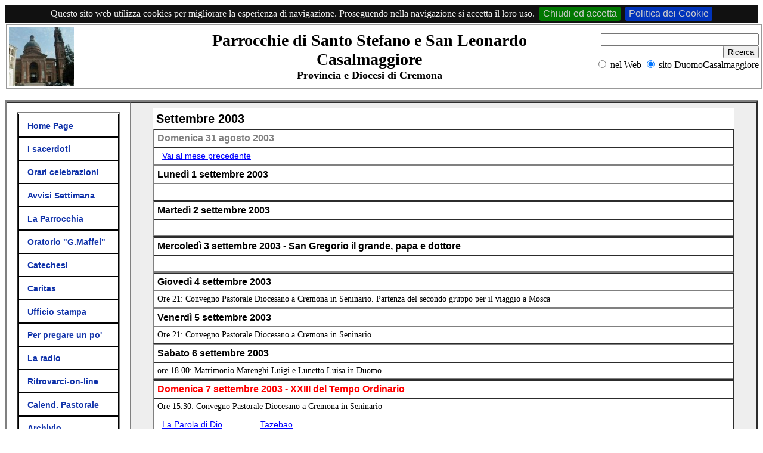

--- FILE ---
content_type: text/html; charset=UTF-8
request_url: http://duomocasalmaggiore.it/documenti/calendario/2003/settembre/index.shtml
body_size: 41018
content:
<!DOCTYPE HTML PUBLIC "-//W3C//DTD HTML 4.0 Transitional//EN">
<!-- Prototipo sito DuomoCasalmaggiore -->
<HTML>
<HEAD>
<TITLE>
	Calendario Pastorale - Settembre 2003
</TITLE>

<link href="/favicon.ico" rel="SHORTCUT ICON">
<link href="/images/style.css" type="text/css" rel="stylesheet">
<link rel="stylesheet" type="text/css" href="/menu/css/superfish.css" media="screen">
<link rel="stylesheet" type="text/css" href="/menu/css/superfish-vertical.css" media="screen">
<link href="/privacy/jquery.cookiebar.css" type="text/css" rel="stylesheet">

<meta content="Parrocchia di Santo Stefano - Casalmaggiore (CR)" name=description>
<meta content="parrocchia, Santo Stefano, Duomo, Abaziale, Abbaziale, Casalmaggiore, CR, Cremona, Oratorio Maffei" name=keywords>
<meta http-equiv=Content-Type content="text/html; charset=windows-1252">

	<script type="text/javascript" src="/menu/js/jquery.min.js"></script>
	<script type="text/javascript" src="/menu/js/hoverIntent.js"></script>
	<script type="text/javascript" src="/menu/js/superfish.js"></script>
	<!-- BEGIN Privacy Policy Script -->
	
	<script type="text/javascript" src="/privacy/jquery.cookiebar.js"></script>
		<script type="text/javascript">
			$(document).ready(function(){
				$.cookieBar({
				});
			});
		</script>
	<!-- END Privacy Policy Script -->

<script type="text/javascript"> 
function trimString (str) {
  str = this != window? this : str;
  return str.replace(/^\s+/g, '').replace(/\s+$/g, '');
}

function validateForm (form) {
  for (var e = 0; e < form.elements.length; e++) {
    var el = form.elements[e];
    if (el.type == 'text' || el.type == 'textarea' ||
        el.type == 'password' || el.type == 'file' ) { 
      if (el.value == '' || trimString(el.value) == '') {
        alert('Il form deve essere compilato in ogni sua parte');
        el.focus();
        return false;
      }
    }
    else if (el.type.indexOf('select') != -1) {
      if (el.selectedIndex == -1) {
        alert('Please select a value of the select field ' + el.name);
        el.focus();
        return false;
      }
    }
    else if (el.type == 'radio') {
      var group = form[el.name];
      var checked = false;
      if (!group.length)
        checked = el.checked;
      else
        for (var r = 0; r < group.length; r++)
          if ((checked = group[r].checked))
            break;
      if (!checked) {
        alert('Please check one of the radio buttons ' + el.name);
        el.focus();
        return false;
      }
    }
    else if (el.type == 'checkbox') {
      var group = form[el.name];
      if (group.length) {
        var checked = false;
        for (var r = 0; r < group.length; r++)
          if ((checked = group[r].checked))
            break;
        if (!checked) {
          alert('Please check one of the checkboxes ' + el.name);
          el.focus();
          return false;
        }
      }
    }
  }
  return true;
}

  function drop(url){
       ans=confirm("Procedo con la cancellazione?");
           if(ans){ window.location.replace(url);}

   }

function apri_finestra_cornice(url, p_width, p_height)
{
	window.open(url,'','resizable=no,location=no,width=p_width,height=p_height,left=0,top=0');
}

function apri_finestra_scroll(url, p_width, p_height)
{
	window.open(url,'','resizable=no,scrollbars,location=no,width=400,height=300,left=0,top=0');
}

</script>

   

</head>
<body>
<!-- Script per i menu attivi che si posizionano nella Left Bar -->


<!-- INIZIO TopBar con bordo 1-->
<div id="divTopBar" >
	<table>
    	<tr>
    		<!-- INIZIO immagine in alto a sinistra -->
            <td style="text-align:left;width:18%;vertical-align:middle;">
            	<a target="_blank" href="/images/duomo.jpg"> 
                	<img src="/images/duomo100.jpg"> 
                </a>
            </td>    
            <!-- FINE immagine in alto a sinistra -->
            <!-- INIZIO titolo generale delle pagine -->
            <td style="text-align:center;width:60%;">
				<div class="mainTopBarSubTitle" style="text-align:center;"> 
					Parrocchie di Santo Stefano e San Leonardo
	 			</div>
                <div class="mainTopBarSubTitle" style="text-align:center;"> 
					Casalmaggiore
	 			</div>
                <div class="mainTopBarSubSubTitle" style="text-align:center;"> 
					Provincia e Diocesi di Cremona            
        		</div>
            </td>
            <!-- FINE titolo generale delle pagine -->
            <!-- INIZIO casella di ricerca nel sito --> 
            <td style="text-align:right;width:22%;vertical-align:middle;">
				<!-- INIZIO FORM RICERCA LOCALE -->
					<form method="get" action="http://www.google.com/search">

						<input type="text" name="q" size="31" maxlength="255" value="" />
						<input type="submit" value="Ricerca" />
						<br />
						<input type="radio"  name="sitesearch" value="" />
 							nel Web

						<input type="radio"  name="sitesearch" value="duomocasalmaggiore.it" checked /> 
						sito DuomoCasalmaggiore<br />

					</form>
				<!-- FINE FORM RICERCA LOCALE -->
            </td>
            <!-- FINE casella di ricerca nel sito -->
        </tr>
    </table>
</div>
<!-- FINE TopBar con bordo 1 -->


<!-- Tabella contenente sia Left Bar che main page -->
<TABLE cellSpacing=0 cellPadding=10 width="100%" border=3>
  <TBODY> 
  <TR>
  <!-- Colonna per la Left bar -->
  <TD vAlign=top align=center class=LeftBarMenu>
    	
    
	  <!-- Tabella contenente la Left Bar --> 

	  <table cellSpacing="6" cellPadding="0" width="100%" border="0">
        <tr>
	    <td>
		
		<table class=LeftBarCredits cellSpacing=0 width="100%" bgColor=#ffffff border=1>
		<tr>
		<td>
		<ul class="sf-menu sf-vertical">
		
			<li> 
            	<a href="/home.shtml">Home Page</a>
            </li>
			
			<li>		
				<a href="/documenti/parrocchia/persone.shtml">I sacerdoti</a>
			</li>
			
			<li>		
				<a href="/documenti/parrocchia/orari.shtml">Orari celebrazioni</a>
			</li>
			
			<li>		
				<a href="/documenti/avvisi/index.shtml">Avvisi Settimana</a>
			</li>

			<li>		
				<a href="#a">La Parrocchia</a>
				<ul>
					<li><a href="/documenti/parrocchia/santostefano.shtml">Il santo patrono</a></li>
					<li><a href="/documenti/parrocchia/chiese.shtml">Le chiese</a></li>
					<li><a href="/documenti/parrocchia/fabbriceria.shtml">Fabbriceria</a></li>
					<li><a href="/documenti/parrocchia/geografia.shtml">Il territorio</a></li>
					<li><a href="/documenti/parrocchia/persone.shtml">Persone e associazioni</a></li>
					<li><a href="/documenti/parrocchia/orari.shtml">Orari delle celebrazioni</a></li>
					<li><a href="/documenti/parrocchia/bilancio.shtml">Entrate, Uscite, Debiti</a></li>
				</ul>
			</li>
			
			<li>		
				<ul>
				<a href="#a">Documenti</a>
				<li><a href="/documenti/doc/ritrovarci/index.shtml">Da &quot;Ritrovarci&quot;</a></li>
				<li><a href="/documenti/doc/fascicoli/index.shtml">I &quot;Fascicoli&quot;</a></li>
				<li><a href="/documenti/doc/vari/index.shtml">Vari</a></li>
				</ul>
			</li>
			
			<li>		
				<ul>
				<a href="#a">Attivit&agrave;</a>
				<li><a href="/documenti/attivita/percorsieducativi.shtml">Percorsi educativi</a></li>
				<li><a href="/documenti/attivita/date.shtml">Date da ricordare</a></li>
				<li><a href="/documenti/attivita/viaggi.shtml">Viaggi parrocchiali</a></li>
				<li><a href="/documenti/attivita/concerti.shtml">Concerti</a></li>
				</ul>
			</li>

			<li>		
				<a href="#a">Oratorio &quot;G.Maffei&quot;</a>
				<ul>
					<li><a href="/documenti/oratorio/storia.shtml">Notizie storiche</a></li>
					<li><a href="/documenti/oratorio/ritrovarci.shtml">Da "Ritrovarci"</a></li>
					<li><a href="/documenti/oratorio/orari.shtml">Orari di apertura</a></li>
					<li><a href="/documenti/oratorio/sport.shtml">Sport</a></li>
					<li><a href="/documenti/oratorio/doposcuola.shtml">Doposcuola</a></li>
					<li><a href="/documenti/oratorio/acr.shtml">ACR</a></li>
					<li><a href="/documenti/oratorio/festafamiglia.shtml">Festa della Famiglia</a></li>
					<li><a href="/documenti/oratorio/estate.shtml">Estate</a></li>
					<li><a href="/documenti/oratorio/bilancio.shtml">I conti dell'Oratorio</a></li>
					<li><a href="http://it-it.facebook.com/pages/Oratorio-Maffei/143868489050401">L'Oratorio su Facebook</a></li>
				</ul>
			</li>

			<li>		
				<a href="/documenti/attivita/catechesi.shtml">Catechesi</a>
			</li>

			<li>		
				<a href="/documenti/avvisi/index.shtml">Caritas</a>
				<ul>
					<li><a href="/documenti/caritas/accoglienza.shtml">Casa Accoglienza</a></li>
					<li><a href="/documenti/caritas/centroascolto.shtml">Centro di ascolto</a></li>
				</ul>
			</li>

			<li>		
				<a href="/documenti/ufficiostampa/index.shtml">Ufficio stampa</a>
			</li>

			<li>		
				<a href="/documenti/pregare/index.shtml">Per pregare un po'</a>
			</li>
			
			<li>		
				<a href="/documenti/attivita/radio.shtml">La radio</a>
			</li>
			
			<li>		
				<a href="/documenti/ritrovarci/archivio/2011/4/index.shtml">Ritrovarci-on-line</a>
			</li>

			<li>		
				<a href="/documenti/calendario/index.shtml">Calend. Pastorale</a>
			</li>
			
			<li>		
				<a href="/documenti/archivio/index.shtml">Archivio</a>
			</li>

			<li>		
				<a href="/documenti/biblioteca/index.shtml">Nostra Biblioteca</a>
			</li>

			<li>		
				<a href="/documenti/libreria/index.shtml">Nostra libreria</a>
			</li>

			<li>		
				<a href="/documenti/risata/index.shtml">Fatti una risata</a>
			</li>

 			<li>		
				<a href="/documenti/siticattolici/index.shtml">Altri siti Cattolici</a>
			</li>

			<li>		
				<a href="/documenti/scrivici/index.shtml">Scrivici</a>
			</li>
			
		
		</ul>
		</td>
		</tr>
	</table> 	  
	
	
      <!-- per qualche spazio verticale in piu' mettere BR qui -->
      </td>
	  </tr>
	  
	  <tr>
	  <td>
	  <!-- Tabella dei credits -->
	  <table class=LeftBarCredits cellSpacing=0 width="100%" bgColor=#ffffff border=1> 
			<tr>
			<td>
           Progettazione contenuti: <BR>
              <A href="mailto:alberto.franzini@libero.it"> Don Alberto 
              Franzini </A> e <BR>
            <A href="mailto:don.davide@duomocasalmaggiore.it"> Don Davide Barili 
            </A> <BR>
              Progettazione e realizzazione Sito: <BR>
            <A href="http://www.giuliodestri.it"> Giulio Destri</A> <BR>
              Aggiornamenti: <BR>
            <A href="mailto:abe.fc@libero.it">Martina Abelli</A><BR>
            Responsabile <font color="808000"><i>"Chierichetti"</i></font><i>:</i><BR>
            <A href="mailto:francy1992@libero.it">Francesco Salvatore</A> <BR>
            Responsabile <font color="808000"><i>"Fatti una risata"</i></font><i>:</i><BR>
              <A href="mailto:a.lucotti@virgilio.it">Antonio Lucotti</A> 
			</td>
			</tr>

		</table> 
		</td>
		</tr>
		

	</table> 	  
	<!-- Fine Tabella contenente la Left Bar --> 


  </TD>	
	<!-- Fine della colonna della Left Bar -->
	
	<!-- Inizio colonna contenente la main page -->	
    <TD vAlign=top align=middle width="100%" class=bgcalendario2003> 
      <TABLE class=mainPageText cellSpacing=0 width="95%" align=center bgColor=#ffffff border=0>
        <TBODY>
        <TR>
          <TD>
		    <!-- Tabella dell'intestazione -->
            <TABLE class=mainPageText cellSpacing=0 cellPadding=5 width="100%" bgColor=#ffffff border=0>
              <TBODY>
              <TR>
                <TD  class=mainPageTitle> Settembre 2003</TD>
			  </TR>
			  </TBODY>
			</TABLE>
			<!-- Fine Tabella intestazione -->
			
			<!-- Tabella dell'avviso (Vai al mese prec) -->
            <TABLE class=mainPageText cellSpacing=0 cellPadding=5 width="100%" bgColor=#ffffff border=1>
              <TBODY>
              <TR>
                <TD colSpan=2 class=mainPageSubTitle> <font color="#808080">Domenica 
                  31 agosto 2003</font></TD>
			  </TR>
              <TR>
                <TD   class=mainPageText>
				&nbsp;
				<a  href="/documenti/calendario/2003/luglio/index.shtml">
				Vai al mese precedente</a> 
				</TD>
			  </TR>
			  </TBODY>
			</TABLE>
			<!-- Fine Tabella dell'avviso (Vai al mese prec)-->
			
			
		    <!-- Tabella dell'avviso (luned�) -->
            <TABLE class=mainPageText cellSpacing=0 cellPadding=5 width="100%" bgColor=#ffffff border=1>
              <TBODY>
              <TR>
                <TD   class=mainPageSubTitle> Luned&igrave; 1<font color="#000000"> 
                  settembre 2003 </font></TD>
			  </TR>
              <TR>
                <TD colSpan=2 class=mainPageText> . 
                  <!--					L'incontro &egrave; trasmesso anche su <a href="http://www.circuito29.com">RC 29.</a> -->
                </TD>
			  </TR>
			  </TBODY>
			</TABLE>
			<!-- Fine Tabella dell'avviso (luned�)-->
			
		    <!-- Tabella dell'avviso (martedi)-->

            <TABLE class=mainPageText cellSpacing=0 cellPadding=5 width="100%" bgColor=#ffffff border=1>
              <TBODY>
              <TR>
                <TD   class=mainPageSubTitle> Marted&igrave; 2 <font color="#000000">settembre 
                  2003</font></TD>
			  </TR>
              <TR>
                <TD colSpan=2 class=mainPageText>&nbsp; </TD>
			  </TR>
			  </TBODY>
			</TABLE> 
			
			<!-- Fine Tabella dell'avviso (marted�)-->

		    <!-- Tabella dell'avviso (mercoled�)-->
            <TABLE class=mainPageText cellSpacing=0 cellPadding=5 width="100%" bgColor=#ffffff border=1>
              <TBODY>
              <TR>
                <TD   class=mainPageSubTitle> Mercoled&igrave; 3 <font color="#000000">settembre 
                  2003 - San Gregorio il grande, papa e dottore</font></TD>
			  </TR>
              <TR>
                <TD colSpan=2 class=mainPageText>&nbsp; </TD>
			  </TR>
			  </TBODY>
			</TABLE> 
			<!-- Fine Tabella dell'avviso (mercoled�)-->
			
			
			
		    <!-- Tabella dell'avviso (gioved�)-->
            <TABLE class=mainPageText cellSpacing=0 cellPadding=5 width="100%" bgColor=#ffffff border=1>
              <TBODY>
              <TR>
                <TD   class=mainPageSubTitle> Gioved&igrave; 4 <font color="#000000">settembre 
                  2003</font></TD>
			  </TR>
              <TR>
                <TD colSpan=2 class=mainPageText>Ore 21: Convegno Pastorale Diocesano 
                  a Cremona in Seninario. Partenza del secondo gruppo per il viaggio 
                  a Mosca</TD>
			  </TR>
			  </TBODY>
			</TABLE> 
			<!-- Fine Tabella dell'avviso (giovedi)-->
			
			
			
		    <!-- Tabella dell'avviso (venerd�)-->
            <TABLE class=mainPageText cellSpacing=0 cellPadding=5 width="100%" bgColor=#ffffff border=1>
              <TBODY>
              <TR>
                <TD   class=mainPageSubTitle> Venerd&igrave; 5<font color="#000000"> 
                  settembre 2003</font></TD>
			  </TR>
              <TR>
                <TD colSpan=2 class=mainPageText>Ore 21: Convegno Pastorale Diocesano 
                  a Cremona in Seninario </TD>
			  </TR>
			  </TBODY>
			</TABLE> 
			<!-- Fine Tabella dell'avviso (venerd�)-->
			
			
			
		    <!-- Tabella dell'avviso (Sabato)-->
            <TABLE class=mainPageText cellSpacing=0 cellPadding=5 width="100%" bgColor=#ffffff border=1>
              <TBODY>
              <TR>
                <TD   class=mainPageSubTitle> Sabato 6 <font color="#000000">settembre 
                  2003</font></TD>
			  </TR>
              <TR>
                <TD colSpan=2 class=mainPageText>ore 18 00: Matrimonio Marenghi 
                  Luigi e Lunetto Luisa in Duomo</TD>
			  </TR>
			  </TBODY>
			</TABLE> 
			<!-- Fine Tabella dell'avviso (Sabato)-->
			
			
			
		    
			
			 <!-- Tabella dell'avviso (Domenica)-->
            <TABLE class=mainPageText cellSpacing=0 cellPadding=5 width="100%" bgColor=#ffffff border=1>
              <TBODY>
              <TR>
                <TD   class=mainPageSubTitle> <font color="#FF0000">Domenica 
                  7 settembre 2003 - XXIII del Tempo Ordinario</font></TD>
			  </TR>
              <TR>
                <TD   class=mainPageText> 
                  <p>Ore 15.30: Convegno Pastorale Diocesano a Cremona in Seninario</p>
                  <p>&nbsp; <a target="new_parola" href="/documenti/calendario/anno_b/23to.html"> 
                    La Parola di Dio</a> &nbsp;&nbsp; &nbsp; &nbsp; &nbsp; &nbsp; 
                    &nbsp; &nbsp; <a target="new_tazebao" href="/documenti/tazebao/archivio/2003/settembre/07.shtml"> 
                    Tazebao</a> 
                    <!--&nbsp;&nbsp; &nbsp; &nbsp; &nbsp; &nbsp; &nbsp;  &nbsp; 									
				<a target="new_Altri avvisi" href="/documenti/calendario/avvisicolorati/2002/dicembre/08.shtml">
				Altri avvisi</a>-->
                  </p>
                </TD>
			  </TR>
			  </TBODY>
			</TABLE>
			<!-- Fine Tabella dell'avviso (Domenica) -->
            <!-- Tabella dell'avviso (luned�) -->
            <table class=mainPageText cellspacing=0 cellpadding=5 width="100%" bgcolor=#ffffff border=1>
              <tbody> 
              <tr> 
                <td   class=mainPageSubTitle> Luned&igrave; 8<font color="#000000"> 
                  settembre 2003 - Nativit&agrave; della B. V. Maria</font></td>
              </tr>
              <tr> 
                <td colspan=2 class=mainPageText> . 
                  <!--					L'incontro &egrave; trasmesso anche su <a href="http://www.circuito29.com">RC 29.</a> -->
                </td>
              </tr>
              </tbody> 
            </table>
            <!-- Fine Tabella dell'avviso (luned�)-->
            <!-- Tabella dell'avviso (martedi)-->
            <table class=mainPageText cellspacing=0 cellpadding=5 width="100%" bgcolor=#ffffff border=1>
              <tbody> 
              <tr> 
                <td   class=mainPageSubTitle> Marted&igrave; 9 <font color="#000000">settembre 
                  2003</font></td>
              </tr>
              <tr> 
                <td colspan=2 class=mainPageText>&nbsp; </td>
              </tr>
              </tbody> 
            </table>
            <!-- Fine Tabella dell'avviso (marted�)-->
            <!-- Tabella dell'avviso (mercoled�)-->
            <table class=mainPageText cellspacing=0 cellpadding=5 width="100%" bgcolor=#ffffff border=1>
              <tbody> 
              <tr> 
                <td   class=mainPageSubTitle> Mercoled&igrave; 10<font color="#000000"> 
                  settembre 2003</font></td>
              </tr>
              <tr> 
                <td colspan=2 class=mainPageText>&nbsp; </td>
              </tr>
              </tbody> 
            </table>
            <!-- Fine Tabella dell'avviso (mercoled�)-->
            <!-- Tabella dell'avviso (gioved�)-->
            <table class=mainPageText cellspacing=0 cellpadding=5 width="100%" bgcolor=#ffffff border=1>
              <tbody> 
              <tr> 
                <td   class=mainPageSubTitle> Gioved&igrave; 11 <font color="#000000">settembre 
                  2003</font></td>
              </tr>
              <tr> 
                <td colspan=2 class=mainPageText>Ritorno del secondo gruppo per 
                  il viaggio a Mosca </td>
              </tr>
              </tbody> 
            </table>
            <!-- Fine Tabella dell'avviso (giovedi)-->
            <!-- Tabella dell'avviso (venerd�)-->
            <table class=mainPageText cellspacing=0 cellpadding=5 width="100%" bgcolor=#ffffff border=1>
              <tbody> 
              <tr> 
                <td   class=mainPageSubTitle> Venerd&igrave; 12<font color="#000000"> 
                  settembre 2003</font></td>
              </tr>
              <tr> 
                <td colspan=2 class=mainPageText>&nbsp; </td>
              </tr>
              </tbody> 
            </table>
            <!-- Fine Tabella dell'avviso (venerd�)-->
            <!-- Tabella dell'avviso (Sabato)-->
            <table class=mainPageText cellspacing=0 cellpadding=5 width="100%" bgcolor=#ffffff border=1>
              <tbody> 
              <tr> 
                <td   class=mainPageSubTitle> Sabato 13 <font color="#000000">settembre 
                  2003 - San Giovanni Crisostomo, vescovo e dottore</font></td>
              </tr>
              <tr> 
                <td colspan=2 class=mainPageText>Ore 10 30: Matrimonio Sirocchi 
                  Gabriele e Tessadri Stefania in Duomo. Ore 16 30: Matrimonio 
                  Lodi Rizzini Morgan e Maia Giancarla in Duomo</td>
              </tr>
              </tbody> 
            </table>
            <!-- Fine Tabella dell'avviso (Sabato)-->
            <!-- Tabella dell'avviso (Domenica)-->
            <table class=mainPageText cellspacing=0 cellpadding=5 width="100%" bgcolor=#ffffff border=1>
              <tbody> 
              <tr> 
                <td   class=mainPageSubTitle> <font color="#FF0000">Domenica 
                  14 settembre 2003 - Esaltazione della Santa Croce</font></td>
              </tr>
              <tr> 
                <td   class=mainPageText> <br>
                  &nbsp; 				  
				<a target="new_parola" href="/documenti/calendario/anno_b/esaltazione.html">
				La Parola di Dio</a> 
				
				
				&nbsp;&nbsp; &nbsp; &nbsp; &nbsp; &nbsp; &nbsp;  &nbsp; 									
				<a target="new_tazebao" href="/documenti/tazebao/archivio/2003/settembre/14.shtml">
				Tazebao</a> 
				
				<!--&nbsp;&nbsp; &nbsp; &nbsp; &nbsp; &nbsp; &nbsp;  &nbsp; 									
				<a target="new_Altri avvisi" href="/documenti/calendario/avvisicolorati/2002/dicembre/08.shtml">
				Altri avvisi</a>-->
                </td>
              </tr>
              </tbody> 
            </table>
            <!-- Fine Tabella dell'avviso (Domenica) -->
            <!-- Tabella dell'avviso (luned�) -->
            <table class=mainPageText cellspacing=0 cellpadding=5 width="100%" bgcolor=#ffffff border=1>
              <tbody> 
              <tr> 
                <td   class=mainPageSubTitle> Luned&igrave; 15<font color="#000000"> 
                  settembre 2003 - Beata Maria Vergine Addolorata</font></td>
              </tr>
              <tr> 
                <td colspan=2 class=mainPageText> Ore 21: Consiglio Pastorale 
                  Parrocchiale: &quot;Una regola spirituale per il parrocchiano&quot; 
                  <!--					L'incontro &egrave; trasmesso anche su <a href="http://www.circuito29.com">RC 29.</a> -->
                </td>
              </tr>
              </tbody> 
            </table>
            <!-- Fine Tabella dell'avviso (luned�)-->
            <!-- Tabella dell'avviso (martedi)-->
            <table class=mainPageText cellspacing=0 cellpadding=5 width="100%" bgcolor=#ffffff border=1>
              <tbody> 
              <tr> 
                <td   class=mainPageSubTitle> Marted&igrave; 16 <font color="#000000">settembre 
                  2003 - Santi Cornelio, papa e Cipriano, vescovo</font></td>
              </tr>
              <tr> 
                <td colspan=2 class=mainPageText>Ore 21: &quot;Gospel Train&quot;: 
                  sul piazzale del duomo - concerto con la partecipazione della 
                  banda di Castelleone-Casaletto Ceredano e le corali di Bolzone, 
                  Passerera e Duomo di Casalmaggiore</td>
              </tr>
              </tbody> 
            </table>
            <!-- Fine Tabella dell'avviso (marted�)-->
            <!-- Tabella dell'avviso (mercoled�)-->
            <table class=mainPageText cellspacing=0 cellpadding=5 width="100%" bgcolor=#ffffff border=1>
              <tbody> 
              <tr> 
                <td   class=mainPageSubTitle> Mercoled&igrave; 17 <font color="#000000">settembre 
                  2003</font></td>
              </tr>
              <tr> 
                <td colspan=2 class=mainPageText>&nbsp; </td>
              </tr>
              </tbody> 
            </table>
            <!-- Fine Tabella dell'avviso (mercoled�)-->
            <!-- Tabella dell'avviso (gioved�)-->
            <table class=mainPageText cellspacing=0 cellpadding=5 width="100%" bgcolor=#ffffff border=1>
              <tbody> 
              <tr> 
                <td   class=mainPageSubTitle> Gioved&igrave; 18 <font color="#000000">settembre 
                  2003</font></td>
              </tr>
              <tr> 
                <td colspan=2 class=mainPageText>Ore 16: Riunione del gruppo delle 
                  catechiste: &quot;Programmazione annuale&quot;</td>
              </tr>
              </tbody> 
            </table>
            <!-- Fine Tabella dell'avviso (giovedi)-->
            <!-- Tabella dell'avviso (venerd�)-->
            <table class=mainPageText cellspacing=0 cellpadding=5 width="100%" bgcolor=#ffffff border=1>
              <tbody> 
              <tr> 
                <td   class=mainPageSubTitle> Venerd&igrave; 19<font color="#000000"> 
                  settembre 2003</font></td>
              </tr>
              <tr> 
                <td colspan=2 class=mainPageText>Chiusura in tipografia del n. 
                  4 - 2003 del giornale parrocchiale &quot;Ritrovarci&quot;. Ore 
                  21: <A target="new_Incontri di Agor�" href="/documenti/attivita/agora.shtml"> 
                  agor&agrave;.</A>. Incontro culturale sul tema &quot;La sfida del fondamentalismo 
                  islamico. A due anni dall'11 settembre 2001&quot; in Santa Chiara. 
                  Interverr&agrave; Massimo Introvigne, presidente del CESNUR 
                  (Centro Studio Nuove Religioni) e studioso di fama internazionale. 
                  Le immagini dell'incontro: <a target="new_Agor�, 19 settembre 2003: Massimo Introvigne"
				           href="/images/attivita/agora/introvigne01.jpg">1 </a>..|.. 
                  <a target="new_Agor�, 19 settembre 2003: Massimo Introvigne" 
				           href="/images/attivita/agora/introvigne02.jpg">2 </a>..|.. 
                 
                </td>
              </tr>
              </tbody> 
            </table>
            <!-- Fine Tabella dell'avviso (venerd�)-->
            <!-- Tabella dell'avviso (Sabato)-->
            <table class=mainPageText cellspacing=0 cellpadding=5 width="100%" bgcolor=#ffffff border=1>
              <tbody> 
              <tr> 
                <td   class=mainPageSubTitle> Sabato 20 <font color="#000000">settembre 
                  2003 - Santi Andrea Kim e compagni martiri</font></td>
              </tr>
              <tr> 
                <td colspan=2 class=mainPageText>&nbsp; </td>
              </tr>
              </tbody> 
            </table>
            <!-- Fine Tabella dell'avviso (Sabato)-->
            <!-- Tabella dell'avviso (Domenica)-->
            <table class=mainPageText cellspacing=0 cellpadding=5 width="100%" bgcolor=#ffffff border=1>
              <tbody> 
              <tr> 
                <td   class=mainPageSubTitle> <font color="#FF0000">Domenica 
                  21 settembre 2003 </font></td>
              </tr>
              <tr> 
                <td   class=mainPageText> 
                  <p>Distribuzione del n. 4 - 2003 del giornale parrocchiale &quot;Ritrovarci&quot;. 
                    Ore 21: proiezione delle diapositive sul recente viaggio in 
                    Russia (primo gruppo)</p>
                  <p> &nbsp; <a target="new_parola" href="/documenti/calendario/anno_b/24to.html"> 
                    La Parola di Dio</a> &nbsp;&nbsp; &nbsp; &nbsp; &nbsp; &nbsp; 
                    &nbsp; &nbsp; <a target="new_tazebao" href="/documenti/tazebao/archivio/2003/settembre/21.shtml"> 
                    Tazebao</a> &nbsp;&nbsp; &nbsp; &nbsp; &nbsp; &nbsp; &nbsp; 
                    &nbsp; <a target="new_Altri avvisi" href="/documenti/calendario/avvisicolorati/2003/settembre/21.shtml"> 
                    Altri avvisi</a> </p>
                </td>
              </tr>
              </tbody> 
            </table>
            <!-- Fine Tabella dell'avviso (Domenica) -->
            <!-- Tabella dell'avviso (luned�) -->
            <table class=mainPageText cellspacing=0 cellpadding=5 width="100%" bgcolor=#ffffff border=1>
              <tbody> 
              <tr> 
                <td   class=mainPageSubTitle> Luned&igrave; 22<font color="#000000"> 
                  settembre 2003 </font></td>
              </tr>
              <tr> 
                <td colspan=2 class=mainPageText> Ore 21: Riunione del Consiglio 
                  pastorale parrocchiale, sul tema dell'Oratorio e della pastorale 
                  giovanile.
                  <!--					L'incontro &egrave; trasmesso anche su <a href="http://www.circuito29.com">RC 29.</a> -->
                </td>
              </tr>
              </tbody> 
            </table>
            <!-- Fine Tabella dell'avviso (luned�)-->
            <!-- Tabella dell'avviso (martedi)-->
            <table class=mainPageText cellspacing=0 cellpadding=5 width="100%" bgcolor=#ffffff border=1>
              <tbody> 
              <tr> 
                <td   class=mainPageSubTitle> Marted&igrave; 23 <font color="#000000">settembre 
                  2003</font></td>
              </tr>
              <tr> 
                <td colspan=2 class=mainPageText>&nbsp; </td>
              </tr>
              </tbody> 
            </table>
            <!-- Fine Tabella dell'avviso (marted�)-->
            <!-- Tabella dell'avviso (mercoled�)-->
            <table class=mainPageText cellspacing=0 cellpadding=5 width="100%" bgcolor=#ffffff border=1>
              <tbody> 
              <tr> 
                <td   class=mainPageSubTitle> Mercoled&igrave; 24 <font color="#000000">settembre 
                  2003</font></td>
              </tr>
              <tr> 
                <td colspan=2 class=mainPageText>&nbsp; </td>
              </tr>
              </tbody> 
            </table>
            <!-- Fine Tabella dell'avviso (mercoled�)-->
			
			
            <!-- Tabella dell'avviso (gioved�)-->
            <table class=mainPageText cellspacing=0 cellpadding=5 width="100%" bgcolor=#ffffff border=1>
              <tbody> 
              <tr> 
                <td   class=mainPageSubTitle> Gioved&igrave; 25 <font color="#000000">settembre 
                  2003</font></td>
              </tr>
              <tr> 
                <td colspan=2 class=mainPageText height="33">&nbsp; </td>
              </tr>
              </tbody> 
            </table>
            <!-- Fine Tabella dell'avviso (giovedi)-->
			
			
            <!-- Tabella dell'avviso (venerd�)-->
            <table class=mainPageText cellspacing=0 cellpadding=5 width="100%" bgcolor=#ffffff border=1>
              <tbody> 
              <tr> 
                <td   class=mainPageSubTitle> Venerd&igrave; 26<font color="#000000"> 
                  settembre 2003</font></td>
              </tr>
              <tr> 
                <td colspan=2 class=mainPageText>Ore 21: Incontro di 
				<A target="new_Incontri di Agor�" href="/documenti/attivita/agora.shtml"> 
                  agor&agrave;.</A>, 
                  aperto a tutti, del giornalista Andrea Tornielli, sul tema: 
                  &quot;Pio XII e gli ebrei: Il Papa del silenzio?&quot; L'incontro 
                  si tiene presso il Centro Post-Universitario di Santa Chiara, 
                  in Via Formis.<br>
                  Ore 21: Continuano gli incontri di formazione presso la sede 
                  AVO. Il tema dell'incontro: &quot;Impatto del paziente con la 
                  malattia e l'istituzione&quot;. Relatrice: Annise Grandi, della 
                  Direzione Sanitaria Oglio Po.<br>
                </td>
              </tr>
              </tbody> 
            </table>
            <!-- Fine Tabella dell'avviso (venerd�)-->
			
			
            <!-- Tabella dell'avviso (Sabato)-->
            <table class=mainPageText cellspacing=0 cellpadding=5 width="100%" bgcolor=#ffffff border=1>
              <tbody> 
              <tr> 
                <td   class=mainPageSubTitle> Sabato 27<font color="#000000"> 
                  settembre 2003 - San Vincenzo de' Paoli</font></td>
              </tr>
              <tr> 
                <td colspan=2 class=mainPageText>&nbsp; </td>
              </tr>
              </tbody> 
            </table>
            <!-- Fine Tabella dell'avviso (Sabato)-->
			
			
            <!-- Tabella dell'avviso (Domenica)-->
            <table class=mainPageText cellspacing=0 cellpadding=5 width="100%" bgcolor=#ffffff border=1>
              <tbody> 
              <tr> 
                <td   class=mainPageSubTitle> <font color="#FF0000">Domenica 
                  28 settembre 2003 </font></td>
              </tr>
              <tr> 
                <td   class=mainPageText> 
                  <p>Ore 16: Celebrazione comunitaria dei battesimi a San Francesco. 
                    Ore 21: Proiezione delle diapositive sul recente viaggio in 
                    Russia (secondo gruppo). </p>
                  <p>&nbsp; <a target="new_parola" href="/documenti/calendario/anno_b/26to.html"> 
                    La Parola di Dio</a> &nbsp;&nbsp; &nbsp; &nbsp; &nbsp; &nbsp; 
                    &nbsp; &nbsp; <a target="new_tazebao" href="/documenti/tazebao/archivio/2003/settembre/28.shtml"> 
                    Tazebao</a> &nbsp;&nbsp; &nbsp; &nbsp; &nbsp; &nbsp; &nbsp; 
                    &nbsp; <a target="new_Altri avvisi" href="/documenti/calendario/avvisicolorati/2003/settembre/28.shtml"> 
                    Altri avvisi</a> </p>
                </td>
              </tr>
              </tbody> 
            </table>
            <!-- Fine Tabella dell'avviso (Domenica) -->
            <!-- Tabella dell'avviso (luned�) -->
            <table class=mainPageText cellspacing=0 cellpadding=5 width="100%" bgcolor=#ffffff border=1>
              <tbody> 
              <tr> 
                <td   class=mainPageSubTitle> Luned&igrave; 29 <font color="#000000">settembre 
                  2003 - Santi Michele, Gabriele e Raffaele</font></td>
              </tr>
              <tr> 
                <td colspan=2 class=mainPageText> . 
                  <!--					L'incontro &egrave; trasmesso anche su <a href="http://www.circuito29.com">RC 29.</a> -->
                </td>
              </tr>
              </tbody> 
            </table>
            <!-- Fine Tabella dell'avviso (luned�)-->
            <!-- Tabella dell'avviso (martedi)-->
            <table class=mainPageText cellspacing=0 cellpadding=5 width="100%" bgcolor=#ffffff border=1>
              <tbody> 
              <tr> 
                <td   class=mainPageSubTitle> Marted&igrave; 30 <font color="#000000">settembre 
                  2003 - San Girolamo, sacerdote e dottore</font></td>
              </tr>
              <tr> 
                <td colspan=2 class=mainPageText>&nbsp; </td>
              </tr>
              </tbody> 
            </table>
            <!-- Fine Tabella dell'avviso (marted�)-->
            <!-- Tabella dell'avviso (mercoled�)-->
            <table class=mainPageText cellspacing=0 cellpadding=5 width="100%" bgcolor=#ffffff border=1>
              <tbody> 
              <tr> 
                <td    class=mainPageSubTitle> Mercoled&igrave; 1<font color="#000000">ottobre 
                  2003 - Santa Teresa di Ges&ugrave; Bambino, vergine e dottore</font></td>
              </tr>
              <tr> 
                <td colspan=2 class=mainPageText>Chiusura dell'oratorio</td>
              </tr>
              </tbody> 
            </table>
            <!-- Fine Tabella dell'avviso (mercoled�)-->
            <!-- Tabella dell'avviso (gioved�)-->
            <table class=mainPageText cellspacing=0 cellpadding=5 width="100%" bgcolor=#ffffff border=1>
              <tbody> 
              <tr> 
                <td    class=mainPageSubTitle> Gioved&igrave; 2 <font color="#000000">ottobre 
                  2003 - Santi Angeli Custodi</font></td>
              </tr>
              <tr> 
                <td colspan=2 class=mainPageText>ore 20 30: catechesi 3 - 4 - 
                  5 superiore</td>
              </tr>
              </tbody> 
            </table>
            <!-- Fine Tabella dell'avviso (giovedi)-->
            <!-- Tabella dell'avviso (venerd�)-->
            <table class=mainPageText cellspacing=0 cellpadding=5 width="100%" bgcolor=#ffffff border=1>
              <tbody> 
              <tr> 
                <td    class=mainPageSubTitle> Venerd&igrave; 3<font color="#000000"> 
                  ottobre 2003</font></td>
              </tr>
              <tr> 
                <td colspan=2 class=mainPageText>Ore 21: Continua il Corso di 
                  aggiornamento dell'AVO. Presso la Sala Civica di San Giovanni: 
                  &quot;Il cervello che invecchia tra normalit&agrave; e patologia&quot; 
                  (Dott. Gelmini, Direttore sanitario ospedale Aragona). </td>
              </tr>
              </tbody> 
            </table>
            <!-- Fine Tabella dell'avviso (venerd�)-->
            <!-- Tabella dell'avviso (Sabato)-->
            <table class=mainPageText cellspacing=0 cellpadding=5 width="100%" bgcolor=#ffffff border=1>
              <tbody> 
              <tr> 
                <td class=mainPageSubTitle> Sabato 4 <font color="#000000">ottobre 
                  2003 - San Francesco d'Assisi, patrono d'Italia</font></td>
              </tr>
              <tr> 
                <td colspan=2 class=mainPageText>Pellegrinaggio mariano diocesano 
                  dei giovani a Crema e Caravaggio</td>
              </tr>
              </tbody> 
            </table>
            <!-- Fine Tabella dell'avviso (Sabato)-->
            <!-- Tabella dell'avviso (Domenica)-->
            <table class=mainPageText cellspacing=0 cellpadding=5 width="100%" bgcolor=#ffffff border=1>
              <tbody> 
              <tr> 
                <td    class=mainPageSubTitle> <font color="#FF0000">Domenica 
                  5 ottobre 2003 </font></td>
              </tr>
              <tr> 
                <td    class=mainPageText> Inizio Anno Pastorale.Festa della Dedicazione 
                  della nostra chiesa di Santo Stefano e inizio dell'anno catechistico 
                  e pastorale. Alla messa delle 10 30 verr&agrave; conferito il 
                  mandato alle catechiste. Sono attesi, in modo particolare, i 
                  ragazzi che stanno per iniziare il loro cammino di catechesi, 
                  insieme alle loro famiglie. Ore 16 00: &quot;Adolescenti e informalit&agrave;. 
                  Un anno dopo&quot;: &egrave; un incontro aperto ai genitori 
                  degli adolescenti. 
                  <!--&nbsp; 				  
				<a target="new_parola" href="/documenti/calendario/anno_b/1avv.html">
				La Parola di Dio</a> 
				
				
				&nbsp;&nbsp; &nbsp; &nbsp; &nbsp; &nbsp; &nbsp;  &nbsp; 									
				<a target="new_tazebao" href="/documenti/tazebao/archivio/2003/dicembre/08.shtml">
				Tazebao</a> 
				
				&nbsp;&nbsp; &nbsp; &nbsp; &nbsp; &nbsp; &nbsp;  &nbsp; 									
				<a target="new_Altri avvisi" href="/documenti/calendario/avvisicolorati/2003/dicembre/08.shtml">
				Altri avvisi</a>-->
                </td>
              </tr>
              </tbody> 
            </table>
            <!-- Fine Tabella dell'avviso (Domenica) -->
          </TD>
		 </TR>
		 </TBODY>
		 </TABLE>
		 <!-- Fine Tabella cornice articolo -->
  </TD>
  <!-- Fine della colonna corrispondente alla main page -->
  
 <BR>
			  
</TR></TBODY></TABLE>
<!-- Fine della tabella della main Page-->
			  

<!-- Fine della tabella contenente Left Bar e main page -->

<!-- Tabella sul fondo -->
  
<!-- INIZIO BottomBar sul fondo -->
<div id="divBottomBar" class="BottomBarText" >
	   |
	  <A href="/home.shtml">Home Page</A> | 
	  <A href="/documenti/scrivici/index.shtml">Contatti</A> | 
	  <A href="/documenti/parrocchia/santostefano.shtml">Santo Stefano</A> | 	  
</div>
<br>
<!-- FINE BottomBar sul fondo --> 




</HTML>


--- FILE ---
content_type: text/css
request_url: http://duomocasalmaggiore.it/images/style.css
body_size: 20115
content:

/*
* <style.css>
*
* <P>Version:   1.00
* @DESCRIPTION: Foglio di stile per il sito del Duomo
*
* @author       Giulio Destri
* DATE:         2002-05-01
*
* @enhanced by Don Davide Barili on 2004-02-21
* @updated by Giulio Destri on 2012-01-20
*/

/* Stili generali, comuni in tutto il sito */
span, br	{font-family: Verdana, Geneva, Arial, Helvetica, sans-serif; font-size: 14px; color: Black; text-decoration: none;}
ul	 		{font-family: Verdana, Geneva, Arial, Helvetica, sans-serif; font-size: 14px; color: Black}
a	 		{font-family: Verdana, Geneva, Arial, Helvetica, sans-serif; color: Blue}

/* Top Bar */
.mainTopBarTitle 	{color: #000000; font-family: Verdana; font-size: 38px; font-weight: bold; text-decoration: none}
.mainTopBarSubTitle	{color: #000000; font-family: Verdana; font-size: 28px; font-weight: bold; text-decoration: none}
.mainTopBarSubSubTitle	{color: #000000; font-family: Verdana; font-size: 18px; font-weight: bold; text-decoration: none}

/* Menu Bar */
.MenuBarText 		{color: #000000; font-family: Arial; font-size: 14px; font-weight: bold; text-decoration: none}

/* Left Bar */
.LeftBarTitle 		{color: #000000; font-family: Arial; font-size: 18px; font-weight: bold; text-decoration: none}
.LeftBarText 		{color: #000000; font-family: Arial; font-size: 12px; font-weight: normal; text-decoration: none}
.LeftBarMenu 		{color: #000000; font-family: Arial; font-size: 16px; font-weight: bold; text-decoration: none}
.LeftBarCredits 	{color: #000000; font-family: Verdana; font-size: 10px; font-weight: bold; text-decoration: none}

/* Right Bar */
.RightBarTitle 		{color: #000000; font-family: Arial; font-size: 18px; font-weight: bold; text-decoration: none}
.RightBarSubTitle 	{color: #000000; font-family: Arial; font-size: 14px; font-weight: bold; text-decoration: none}
.RightBarText 		{color: #000000; font-family: Arial; font-size: 12px; font-weight: normal; text-decoration: none}

/* bottom bar */
.BottomBarText	{color: #0000FF; font-family: Arial; font-size: 20px; font-weight: normal; text-decoration: none}

/* main page */
.mainPageTitle 		{color: #000000; font-family: Arial; font-size: 20px; font-weight: bold; text-decoration: none}
.mainPageCenteredTitle 		{color: #000000; font-family: Arial; font-size: 20px; font-weight: bold; text-decoration: none;text-align:center;}
.mainPageSubTitle 	{color: #000000; font-family: Arial; font-size: 16px; font-weight: bold; text-decoration: none}
.mainPageText 		{color: #000000; font-family: Verdana; font-size: 14px; font-weight: normal; text-decoration: none}
.mainPageMenu 		{color: #000000; font-family: Times-New-Roman; font-size: 16px; font-weight: bold; text-decoration: none}
.mainPageCredits 	{color: #000000; font-family: Times-New-Roman; font-size: 12px; font-weight: bold; text-decoration: none}
.mainPageLeftTitle 		{color: #000000; font-family: Arial; font-size: 20px; font-weight: bold; text-decoration: none;text-align:left;}
.mainPageNavigation  {color: #000000; font-family: Arial; font-size: 16px; font-weight: bold; text-decoration: none;text-align:left;}

.avvisiMainContainer {border-style:solid;border-width:0px;border-color:#999999;text-align:center;margin:10px;}
.avvisiDayTitleContainer {border-style:solid;border-width:1px;border-color:#999999;width:100%;font-family: Verdana; font-size: 14px; text-align:left;font-weight:bold;padding:3px;}
.avvisiSundayTitleContainer {border-style:solid;border-width:1px;border-color:#999999;width:100%;color:#FF0000;font-family: Verdana; font-size: 14px; text-align:left;font-weight:bold; padding:3px;}
.avvisiDayTextContainer {border-style:solid;border-width:1px;border-color:#999999;width:100%;margin-bottom:2px;font-family: Verdana; font-size: 14px; text-align:justify;padding:3px;}

/* home page  */
.homePageMotto	{color: #006699; text-align: center; font-family: Verdana; font-size: 30px; font-weight: bold; text-decoration: none; font-style : italic;}
.homeFascette	{color: #996600; borde-rcolor: #ffffff; font-family: Arial; background-color: #red; font-weight: normal; font-size: 16px; font-weight: bold; text-decoration: none}

.homebgc		{background-color: #FFCcCc}		/* rosso */


/* Parrocchia */
.ParrocchiaTitle 		{color: #000000; font-family: Arial; font-size: 20px; font-weight: bold; text-decoration: none}
.ParrocchiaSubTitle 	{color: #000000; font-family: Arial; font-size: 16px; font-weight: bold; text-decoration: none}
.ParrocchiaOverTitle	{color: #000000;  font-style: italic; text-align: left; font-family: Arial; font-size: 14px; font-weight: bold; text-decoration: none}
.ParrocchiaSummary		{color: #000000; text-align: center; font-family: Verdana; font-size: 16px; font-weight: bold; text-decoration: none}
.ParrocchiaRiferimenti	{color: #000000; font-family: Arial; font-size: 14px; text-decoration: none}
.ParrocchiaAutore		{color: #000000; font-family: Arial; font-style: italic; font-size: 14px; font-weight: bold; text-decoration: none}
.Parrocchiatesto		{color: #000000; font-family: Arial; font-size: 12px; font-weight: normal; text-decoration: none}
.ParrocchiaIndexTitle 	{color: #b22222; font-family: Verdana; font-size: 48px; font-style: italic; font-weight: bold; text-decoration: none}
.ParrocchiaIndexRif		{color: #b22222; font-family: Verdana; font-size: 16px; font-weight: bold; text-decoration: none}



/* Ritrovarci */
.Title 	{color: #000000; font-family: Verdana; font-size: 38px; font-weight: bold; text-decoration: none}
.OverTitle	{color: #000000; font-family: Verdana; font-size: 28px; font-weight: bold; text-decoration: none}
.Summary	{color: #000000; font-family: Verdana; font-size: 18px; font-weight: bold; text-decoration: none}
.Riferimenti		{color: #000000; font-family: Arial; font-size: 14px; text-decoration: none}
.Autore			{color: #000000; font-family: Arial; font-style: italic; font-size: 14px; font-weight: bold; text-decoration: none}
.testo			{color: #000000; font-family: Verdana; font-size: 14px; font-weight: normal; text-decoration: none}
.testoindex			{color: #000000; font-family: Verdana; font-size: 14px; font-weight: normal; text-decoration: none}
.testodida			{color: #000000; font-family: Verdana; font-size: 10px; font-weight: normal; text-decoration: none}
.IndexTitle 	{color: #000000; font-family: Verdana; font-size: 48px; font-style: italic; font-weight: bold; text-decoration: none}
.IndexRif	{color: #000000; background-color: #bbbbbb; font-family: Verdana; font-size: 16px; font-weight: bold; text-decoration: none}



/* Parola */
.ParolaBg				{background-color: #ffffcc}		/* giallino */
.ParolaTitle			{color: #000000; font-family: Arial; font-size: 24px; font-weight: bold; text-decoration: none}
.ParolaSubTitle 		{color: #000000; font-family: Arial; font-size: 18px; font-weight: bold; text-decoration: none}
.ParolaTipoLettura 		{color: #ff0000; font-family: Arial; font-size: 14px; font-weight: bold; text-decoration: none}
.ParolaVersetto 		{color: #00000; font-family: Arial; font-size: 12px; font-style: italic; font-weight: bold; text-decoration: none}
.ParolaTesto			{color: #000000; font-family: Verdana; font-size: 16px; font-weight: normal; text-decoration: none}



/* Froldi */
.FroldiTitle 	{color: #ba0101; font-family: Times; font-size: 38px; font-weight: bold; text-decoration: none}
.FroldiOverTitle	{color: #ba0101; font-family: Times; font-size: 28px; font-weight: bold; text-decoration: none}
.FroldiSummary	{color: #ba0101; font-family: Times; font-size: 18px; font-weight: bold; text-decoration: none}
.FroldiRiferimenti		{color: #ba0101; font-family: Times; font-size: 18px; text-decoration: none}
.FroldiAutore			{color: #000000; font-family: Arial; font-style: italic; font-size: 14px; font-weight: bold; text-decoration: none}
.Frolditesto			{color: #ba0101; font-family: Times; font-size: 18px; font-weight: normal; text-decoration: none}
.FroldiIndexTitle 	{color: #b22222; font-family: Verdana; font-size: 48px; font-style: bold; font-weight: bold; text-decoration: none}
.FroldiIndexRif	{color: #b22222; font-family: Verdana; font-size: 16px; font-weight: bold; text-decoration: none}



/* Oratorio */
.OratorioBg	{background-color: #ffffcc}		/* giallino */
.OratorioTitle 			{color: #000000;  text-align: left; font-family: Verdana; font-size: 20px; font-weight: bold; text-decoration: none}
.OratorioOverTitle		{color: #000000;  text-align: left; font-family: Verdana; font-size: 16px; font-style: italic; font-weight: bold; text-decoration: none}
.OratorioSummary		{color: #000000; text-align: left; font-family: Verdana; font-size: 14px; font-weight: bold; text-decoration: none}
.OratorioRiferimenti	{color: #000000; font-family: Arial; font-size: 14px; text-decoration: none}
.OratorioAutore			{color: #000000; text-align: left; font-family: Arial; font-style: italic; font-size: 14px; font-weight: bold; text-decoration: none}
.Oratoriotesto			{color: #000000; font-family: Verdana; font-size: 14px; font-weight: normal; text-decoration: none}
.OratorioIndexTitle 	{color: #000000; font-family: Verdana; font-size: 48px; font-style: italic; font-weight: bold; text-decoration: none}
.OratorioIndexRif		{color: #000000; font-family: Verdana; font-size: 16px; font-weight: bold; text-decoration: none}

/* Scuola */
.ScuolaBg	{background-color: #ABE4E3}		/* azzurrino */
.ScuolaTitle 			{color: #000000;  text-align: center; font-family: Verdana; font-size: 38px; font-weight: bold; text-decoration: none}
.ScuolaOverTitle		{color: #000000;  text-align: center; font-family: Verdana; font-size: 28px; font-style: italic; font-weight: bold; text-decoration: none}
.ScuolaSummary		{color: #000000; text-align: center; font-family: Verdana; font-size: 18px; font-weight: bold; text-decoration: none}
.ScuolaRiferimenti	{color: #000000; font-family: Arial; font-size: 14px; text-decoration: none}
.ScuolaAutore			{color: #000000; text-align: center; font-family: Arial; font-style: italic; font-size: 14px; font-weight: bold; text-decoration: none}
.Scuolatesto			{color: #000000; font-family: Arial; font-size: 12px; font-weight: normal; text-decoration: none}
.ScuolaIndexTitle 	{color: #000000; font-family: Verdana; font-size: 48px; font-style: italic; font-weight: bold; text-decoration: none}
.ScuolaIndexRif		{color: #000000; font-family: Verdana; font-size: 16px; font-weight: bold; text-decoration: none}

/* Caritas */
.CaritasBg	{background-color: #ffbbcc}		/* giallino */
.CaritasTitle 			{color: #ff6600;  text-align: center; font-family: Verdana; font-size: 38px; font-weight: bold; text-decoration: none}
.CaritasOverTitle		{color: #ff6600;  text-align: center; font-family: Verdana; font-size: 28px; font-style: italic; font-weight: bold; text-decoration: none}
.CaritasSummary		{color: #ff6600; text-align: center; font-family: Verdana; font-size: 18px; font-weight: bold; text-decoration: none}
.CaritasRiferimenti	{color: #000000; font-family: Arial; font-size: 14px; text-decoration: none}
.CaritasAutore			{color: #ff6600; text-align= center; font-family: Arial; font-style: italic; font-size: 14px; font-weight: bold; text-decoration: none}
.CaritasTesto			{color: #000000; font-family: Arial; font-size: 16px; font-weight: bold; text-decoration: none}
.CaritasTestoNormal			{color: #000000; font-family: Arial; font-size: 16px; font-weight: normal; text-decoration: none}
.CaritasIndexTitle 	{color: #b22222; font-family: Verdana; font-size: 48px; font-style: italic; font-weight: bold; text-decoration: none}
.CaritasIndexRif		{color: #b22222; font-family: Verdana; font-size: 16px; font-weight: bold; text-decoration: none}



/* Persone */
.PersoneBg	{background-color: #FFDCB9}		/* giallino */
.PersoneTitle 			{color: #800000;  text-align: center; font-family: Verdana; font-size: 38px; font-weight: bold; text-decoration: none}
.PersoneOverTitle		{color: #800000;  text-align: center; font-family: Verdana; font-size: 28px; font-style: italic; font-weight: bold; text-decoration: none}
.PersoneSummary		{color: #800000; text-align: center; font-family: Verdana; font-size: 18px; font-weight: bold; text-decoration: none}
.PersoneRiferimenti	{color: #000000; font-family: Arial; font-size: 14px; text-decoration: none}
.PersoneAutore			{color: #ff6600; text-align= center; font-family: Arial; font-style: italic; font-size: 14px; font-weight: bold; text-decoration: none}
.PersoneTesto			{color: #800000; font-family: Arial; font-size: 16px; font-weight: bold; text-decoration: none}
.PersoneIndexTitle 	{color: #b22222; font-family: Verdana; font-size: 48px; font-style: italic; font-weight: bold; text-decoration: none}
.PersoneIndexRif		{color: #b22222; font-family: Verdana; font-size: 16px; font-weight: bold; text-decoration: none}

/* SitiCattolici */
.LinkTitle 			{color: #006666; font-family: Verdana; font-size: 38px; font-weight: bold; text-decoration: none}
.LinkOverTitle		{color: #006666; font-family: Verdana; font-size: 28px; font-weight: bold; text-decoration: none}
.LinkSummary		{color: #006666; font-family: Verdana; font-size: 18px; font-weight: bold; text-decoration: none}
.LinkRiferimenti	{color: #000000; font-family: Arial; font-size: 14px; text-decoration: none}
.LinkFascette		{color: #000000; font-family: Arial; background-color: #bbbbbb; font-style: bold; font-size: 12px; font-weight: bold; text-decoration: none}
.LinkTesto			{color: #000000; font-family: Arial; font-size: 10px; font-weight: normal; text-decoration: none}
.LinkIndexTitle 	{color: #b22222; font-family: Verdana; font-size: 48px; font-style: italic; font-weight: bold; text-decoration: none}
.LinkIndexRif		{color: #b22222; font-family: Verdana; font-size: 16px; font-weight: bold; text-decoration: none}


/* Grest */
.GrestBg		{background-color: #FFFFFF}		/* bianco */
.GrestTitle 		{color: #FF0000;  text-align: center; font-family: Verdana; font-size: 38px; font-weight: bold; text-decoration: none}
.GrestOverTitle		{color: #FF0000;  text-align: center; font-family: Verdana; font-size: 28px; font-style: italic; font-weight: bold; text-decoration: none}
.GrestSummary		{color: #FF0000; text-align: center; font-family: Verdana; font-size: 18px; font-weight: bold; text-decoration: none}
.GrestTesto		{color: #FF0000; font-family: Arial; font-size: 16px; font-weight: bold; text-decoration: none}
.GrestTesto2		{color: #FF0000; font-family: Arial; font-size: 16px; font-weight: normal; text-decoration: none}


/* Manifesti */
.manifestoTitle 	{color: #000000; font-family: Arial; font-size: 32px; font-weight: bold; text-decoration: none}
.manifestoSubTitle	{color: #000000; font-family: Arial; font-size: 26px; font-weight: bold; text-decoration: none}
.manifestoSubSubTitle	{color: #000000; font-family: Arial; font-size: 20px; font-weight: bold; text-decoration: none}
.manifestoText		{color: #000000; font-family: Arial; font-size: 16px; font-weight: bold; text-decoration: none}

/* Stili testo */
.cv_main		{color: #000000; font-family: Arial; font-size: 18px; font-weight: bold; text-decoration: none}
.cv_ele			{color: #000000; font-family: Arial; font-size: 14px; font-weight: bold; text-decoration: none}
.cv_ele_pub		{color: #000000; font-family: Arial; font-size: 14px; text-decoration: none}
.t_main			{color: #000000; font-family: Arial; font-size: 14px; font-weight: bold; text-decoration: none}


/* Home Page */

.titleHome1		{color: #08246b} /* blu scuro */
.titleHome2		{color: #ffffff}
.itemHome		{color: #000000; font-family: Arial; font-size: 28px; font-weight: bold; text-decoration: none}
.nameHome		{color: #000000; font-family: Verdana; font-size: 36px; font-weight: bold; text-decoration: none}

/* Link */
.sezoff			{color: #969696; text-decoration: none}						/* grigio scuro */
a.sezon			{color: #ed6929; text-decoration: none; font-weight: bold}  /* arancio */
a.menu 			{color: #ffffff; font-family: Arial; font-size: 12px; font-weight: bold; text-decoration: none}
a.sez1          	{color: #086fed; text-decoration: none}						/* blu chiaro */
a.sez2b         	{color: #000000; font-weight: bold; text-decoration: none}

/* Titoli */
.seztit			{color: #173c89; font-weight: bold}
.namecli 		{font-size: 18px; color: #08246b; font-weight: bold}	/* blu scuro */
.tit00b			{font-size: 13px; color: #086fed; font-weight: bold}	/* blu chiaro */
.tit01			{color: #ffffff;}
.tit01b			{color: #ffffff; font-weight: bold}
.tit2			{color: #08246b}								/* blu scuro */
.tit2b			{color: #08246b; font-weight: bold}						/* blu scuro */
.tit3b			{color: #ed6929; font-weight: bold}						/* arancio */

/* Colori di sfondo */
.bgcell			{background-color: #ffffff}
.bghome1		{background-color: #ced6e6}		/* azzurro */
.bghome2		{background-color: #ed6929}		/* arancio */
.bghomesez 		{background-color: #f0f0f0}		/* grigio chiaro */
.bgbutmenu 		{background-color: #009696}		/* grigio scuro */
.bgbutmenuon		{background-color: #006969}		/* arancio */
.bgmenu	 		{background-color: #d1d1d1}		/* grigio med */
.bgtopmenu		{background-color: #eeeeee}		/* grigio med */
.bgcalendario2003	{background-color: #eeeeee}		/* grigio med */
.bgcalendario2004	{background-color: #CCFF66}		/* verde med */
.bgoratorio	{background-color: #ffffcc}		/* verde med */
.bghome	{background-color: #D0C2F8}		/* verde med */


.bgc1			{background-color: #ced6e6}		/* azzurro */
.bgc2			{background-color: #ed6929}		/* arancio */
.bgc3 			{background-color: #08246b}		/* blu scuro */
.bgc4	 		{background-color: #d1d1d1}		/* grigio med */
.bgc5	 		{background-color: #f0f0f0}		/* grigio chiaro */
.bgc6	 		{background-color: #00d0a0}		/* verde chiaro */
.bgc7	 		{background-color: #000000}		/* nero */
.bgc8	 		{background-color: #BBBBBB}		/* GRIGIo*/
.bgc9			{background-color: #CCFFFF}		/* azzurrino */
.bgc01	 		{background-color: #A8EEB5}		/* verdino*/

/* Bordi celle */
.brd1 			{background-color: #ffffff}		/* bianco */
.brd2			{background-color: #08246b}		/* blu scuro */
.brd3			{background-color: #08246b}		/* blu scuro */
.brd4			{border-color: #009922}		/* blu scuro */

/* Barre */
.b1			{color: #ff0000;}

/* ADDED BY GIULIO DESTRI ON 2012-01-20 */
/* DIV */
#divTopBar {padding:0;margin:2px;width:100%;background-color:#FFFFFF;border-style:solid;border-color:#999999;border-width:2px;text-align:center;vertical-align:middle;}

#divMainBar {padding:0;margin:2px;width:100%;background-color:#FFFFFF;border-style:solid;border-color:#999999;border-width:2px;text-align:center;vertical-align:middle;}

#divLeftBar {margin:6px;padding=0;width:230px;border=0;}

#divMenuBar {padding:1px;margin:2px;width:216px;height:485px;background-color:#FFFFFF;border-style:solid;border-color:#000000;border-width:1px;text-align:center;vertical-align:middle;}

#divCredits {width:216px;border-color:#333333;border-width:1px;border-style:solid;text-align:left;}

#divMotto {padding:5px;width:100%;margin:1px;text-align:center;}

#divHomePageImgLiturgiaNotizie {margin-top:10px;margin-bottom:10px;}

#divHomePageLiturgiaContainer {width:100%;padding:0;}

#divHomePageSeasonImage {text-align:center;vertical-align:middle;}

#divHomePageAddress {width:100%;text-align:center;border-style:solid;border-width:1px;border-color:#333333;padding:0;}

#divHomePageBaseMessages {width:100%;margin-top:20px;margin-bottom:20px;}

#divBottomBar {padding:0;margin:2px;width:100%;background-color:#FFFFFF;border-style:solid;border-color:#999999;border-width:2px;text-align:center;vertical-align:middle;}

#tdLeftBar {vertical-align:top;width:16%;padding:0px;border-width:1px;border-style:solid;border-color:#999999;}

#tdMainColumn {vertical-align:top;text-align:center;width:84%;padding:0px;border-width:1px;border-style:solid;border-color:#999999;}

#tdHomeColonnaCentrale {vertical-align:top;text-align:center;width:64%;padding:0px;border-width:1px;border-style:solid;border-color:#999999;}

#tdHomeColonnaSpallaDestra {vertical-align:top;text-align:center;width:20%;padding:0px;border-width:1px;border-style:solid;border-color:#999999;}